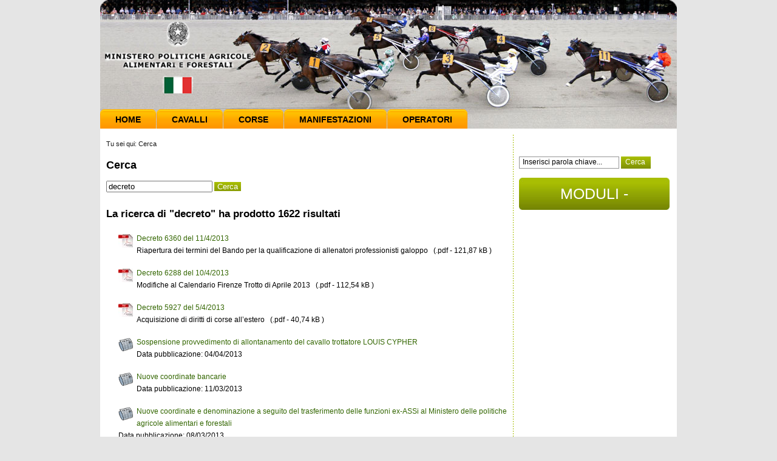

--- FILE ---
content_type: text/html; charset=utf-8
request_url: https://www.unire.it/index.php/ita/content/search/(offset)/1550?SearchText=decreto&SubTreeArray=
body_size: 16845
content:
<!DOCTYPE html PUBLIC "-//W3C//DTD XHTML 1.0 Transitional//EN" "http://www.w3.org/TR/xhtml1/DTD/xhtml1-transitional.dtd">
<html xmlns="http://www.w3.org/1999/xhtml" xml:lang="it-IT" lang="it-IT">
	<head>
	
				

		
	                    <title>Cerca - Assi</title>

    
    
                <meta name="Content-Type" content="text/html; charset=utf-8" />

            <meta name="Content-language" content="it-IT" />

                    <meta name="author" content="Assi" />
    
                <meta name="copyright" content="Assi" />
    
                <meta name="description" content="Assi" />
    
                <meta name="keywords" content="Assi, corse, cavalli" />
    
        <meta name="MSSmartTagsPreventParsing" content="TRUE" />
    <meta name="generator" content="eZ Publish" />
    
<link rel="Home" href="/index.php/ita" title="Assi pagina iniziale" />
<link rel="Index" href="/index.php/ita" />
<link rel="Top"  href="/index.php/ita" title="Cerca - Assi" />
<link rel="Search" href="/index.php/ita/content/advancedsearch" title="Cerca Assi" />
<link rel="Shortcut icon" href="/design/standard/images/favicon.ico" type="image/x-icon" />
<link rel="Copyright" href="/index.php/ita/ezinfo/copyright" />
<link rel="Author" href="/index.php/ita/ezinfo/about" />
<link rel="Alternate" type="application/rss+xml" title="RSS" href="/index.php/ita/rss/feed/my_feed" /><!--<link rel="Alternate" href="/index.php/ita/layout/set/print/content/search/(offset)/1550" media="print" title="Versione stampabile" />-->	<style type="text/css">
    @import url(/extension/ezwebin/design/ezwebin/styles/style.css);
	@import url(/extension/ezwebin/design/ezwebin/styles/ippodromi.css);
@import url(/extension/ezwebin/design/ezwebin/styles/pagina.css);

</style>
<link rel="stylesheet" type="text/css" href="/extension/ezwebin/design/ezwebin/stylesheets/print.css" media="print" />
<!-- IE conditional comments; for bug fixes for different IE versions -->
<!--[if IE 5]>     <style type="text/css"> @import url(/extension/ezwebin/design/ezwebin/styles/ie.css);    </style> <![endif]-->
<!--[if lte IE 7]> <style type="text/css"> @import url(/extension/ezwebin/design/ezwebin/stylesheets/browsers/ie7lte.css); </style> <![endif]-->	<style type="text/css"> 
	@import url(/extension/ezwebin/design/ezwebin/styles/tag_cloud.css);
	</style> 
	

<script src="/extension/ezwebin/design/ezwebin/javascript/jquery/jquery.js" type="text/javascript" ></script>
<script src="/extension/ezwebin/design/ezwebin/javascript/jquery/manage_menu.js" type="text/javascript" ></script>
<script src="/extension/ezwebin/design/ezwebin/javascript/jquery/header.js" type="text/javascript" ></script>
<script src="/extension/ezwebin/design/ezwebin/javascript/jquery/link_fix.js" type="text/javascript" ></script>
<script src="/extension/ezwebin/design/ezwebin/javascript/jquery/corse_link_fix.js" type="text/javascript" ></script>
<script src="/extension/ezwebin/design/ezwebin/javascript/banca_dati.js" type="text/javascript" ></script>    <script language="javascript" type="text/javascript" src="/design/standard/javascript/tools/ezjsselection.js"></script>    <script language="javascript" type="text/javascript" src="/extension/ezwebin/design/ezwebin/javascript/insertmedia.js"></script>    <script language="javascript" type="text/javascript" src="/extension/ezwebin/design/ezwebin/javascript/yui/build/yahoo-dom-event/yahoo-dom-event.js"></script>    <script language="javascript" type="text/javascript" src="/extension/ezwebin/design/ezwebin/javascript/yui/build/calendar/calendar-min.js"></script>    <script language="javascript" type="text/javascript" src="/extension/ezwebin/design/ezwebin/javascript/ezdatepicker.js"></script>    <script language="javascript" type="text/javascript" src="/extension/ezwebin/design/ezwebin/javascript/utils.js"></script><script src="/extension/ezwebin/design/ezwebin/javascript/jquery/footer.js" type="text/javascript" ></script>
	</head>

<body>
	<div id="wrapper" class="nosidemenu noextrainfo">
		
	
		<div class="container">
			<div id="header">
				<div class="topline">
<a href="/" class="link-home"></a>
</div><!--end topline-->
				<div class="menu">
				  <!-- Top menu area: START -->
				  					  <div id="topmenu-position">
  <div id="topmenu" class="float-break">  
       

   <!-- Top menu content: START -->
    <ul class="topmenu">
    
        		       	   
										
            		
            									<li id="node_id_2724"><a href="/index.php/ita"  title="">Home</a></li>
							        	   
										
            		
            														
																						<li id="node_id_171"><a href="/index.php/cavallior" >Cavalli</a></li>
																				
										
							        	   
										
            		
            														
																											<li id="node_id_172"><a href="/index.php/corse/11/2025/23" >Corse</a></li>
					
															
										
							        	   
										
            		
            														
																																<li id="node_id_3594"><a href="/index.php/ita/manifestazioni-ippica" >Manifestazioni</a></li>
										
										
							        	   
										
            		
            														
																	<li id="node_id_173"><a href="/index.php/operatorior" > Operatori</a></li>
																									
										
							            
    </ul>    <!-- Top menu content: END -->  </div>
  </div>				  				  <!-- Top menu area: END -->
				</div><!--end menu-->
			</div><!--end header-->
			
			
			  
			  
			
			<div id="content">
				<div id="content_bg">
					 <!-- Path area: START -->
                                         
						

							  <div id="path">
     <!-- Path content: START -->
     
      	<div class="breadcrumbs">
       Tu sei qui:
	               		
			 		     			 <span class="path-text">Cerca</span>
		     		     
           		   		 </div>        <!-- Path content: END -->

  </div>						
					  
					  <!-- Path area: END -->
					 <!-- Main area: START -->
					 <div id="leftcolumn_content">
						    
          <!-- Main area content: START -->
                                  
<h1>Cerca</h1>
<div class="search">
	<form action="/index.php/ita/content/search" method="get">
		<input class="halfbox" type="text" name="SearchText" id="Search" value="decreto" />
		<input class="searchbutton" name="SearchButton" type="submit" value="Cerca" />
	</form>
</div>
<div class="clear"></div>
<!--
					<p>Per maggiori opzioni prova la <a href="/index.php/ita/content/advancedsearch/?SearchText=decreto">Ricerca avanzata</a></p>
		-->
	
		  <h2>La ricerca di "decreto" ha prodotto 1622 risultati</h2>
	  
	<ul>
		       	<li style="margin:10px 0 0 0;list-style-type:none;">
    <div class="content-view-line">
		<div class="attribute-image">
			<img src="/var/ezwebin_site/storage/images/media/images/pdf/33504-1-ita-IT/pdf.jpg" width="24" height="22" alt="" />
		</div>
		<a href="/index.php/ita/content/download/9640/117577/file/Decreto_0006360_del_11-4-2013.pdf" class="orange-links">Decreto 6360 del 11/4/2013</a><br />
		Riapertura dei termini del Bando per la qualificazione di allenatori professionisti galoppo &nbsp; (.pdf - 121,87 kB )	  
	</div>
    </li>	
          
		       	<li style="margin:10px 0 0 0;list-style-type:none;">
    <div class="content-view-line">
		<div class="attribute-image">
			<img src="/var/ezwebin_site/storage/images/media/images/pdf/33504-1-ita-IT/pdf.jpg" width="24" height="22" alt="" />
		</div>
		<a href="/index.php/ita/content/download/9637/117537/file/Decreto_DG_0006288_del_10042013.pdf" class="orange-links">Decreto 6288 del 10/4/2013</a><br />
		Modifiche al Calendario Firenze Trotto di Aprile 2013 &nbsp; (.pdf - 112,54 kB )	  
	</div>
    </li>	
          
		       	<li style="margin:10px 0 0 0;list-style-type:none;">
    <div class="content-view-line">
		<div class="attribute-image">
			<img src="/var/ezwebin_site/storage/images/media/images/pdf/33504-1-ita-IT/pdf.jpg" width="24" height="22" alt="" />
		</div>
		<a href="/index.php/ita/content/download/9639/117564/file/DM_0005927_del_5-4-2013.pdf" class="orange-links">Decreto 5927 del 5/4/2013</a><br />
		Acquisizione di diritti di corse all’estero &nbsp; (.pdf - 40,74 kB )	  
	</div>
    </li>	
          
		    <li style="margin:10px 0 0 0;list-style-type:none;">
    <div class="content-view-line">
		<div class="attribute-image">
		  <img src="/extension/ezwebin/design/ezwebin/images/news_small.png" width="24" height="22" alt="" />
		</div>
        <a href="/index.php/ita/News-Assi?article_id=8691">Sospensione provvedimento di allontanamento del cavallo trottatore LOUIS CYPHER</a><br />Data pubblicazione: 04/04/2013	</div>
 </li>			    <li style="margin:10px 0 0 0;list-style-type:none;">
    <div class="content-view-line">
		<div class="attribute-image">
		  <img src="/extension/ezwebin/design/ezwebin/images/news_small.png" width="24" height="22" alt="" />
		</div>
        <a href="/index.php/ita/News-Assi?article_id=8625">Nuove coordinate bancarie</a><br />Data pubblicazione: 11/03/2013	</div>
 </li>			    <li style="margin:10px 0 0 0;list-style-type:none;">
    <div class="content-view-line">
		<div class="attribute-image">
		  <img src="/extension/ezwebin/design/ezwebin/images/news_small.png" width="24" height="22" alt="" />
		</div>
        <a href="/index.php/ita/News-Assi?article_id=8622">Nuove coordinate e denominazione a seguito del trasferimento delle funzioni ex-ASSi al Ministero delle politiche agricole alimentari e forestali</a><br />Data pubblicazione: 08/03/2013	</div>
 </li>			    <li style="margin:10px 0 0 0;list-style-type:none;">
    <div class="content-view-line">
		<div class="attribute-image">
		  <img src="/extension/ezwebin/design/ezwebin/images/news_small.png" width="24" height="22" alt="" />
		</div>
        <a href="/index.php/ita/News-Assi?article_id=8614">Comunicato</a><br />Data pubblicazione: 05/03/2013	</div>
 </li>			    <li style="margin:10px 0 0 0;list-style-type:none;">
    <div class="content-view-line">
		<div class="attribute-image">
		  <img src="/extension/ezwebin/design/ezwebin/images/news_small.png" width="24" height="22" alt="" />
		</div>
        <a href="/index.php/ita/News-Assi?article_id=8606">Comunicato alle Società di corsa</a><br />Data pubblicazione: 27/02/2013	</div>
 </li>			       	<li style="margin:10px 0 0 0;list-style-type:none;">
    <div class="content-view-line">
		<div class="attribute-image">
			<img src="/var/ezwebin_site/storage/images/media/images/pdf/33504-1-ita-IT/pdf.jpg" width="24" height="22" alt="" />
		</div>
		<a href="/index.php/ita/content/download/9290/114654/file/247 G.T._2012.pdf" class="orange-links">Determinazione del Dirigente Delegato n. 247 del 20 Novembre 2012</a><br />
		 Liquidazione compensi Avvocato Andrea Abbamonte - giudizio innanzi al Tar Campania Napoli - Sez. III n.rg. 9019/99 - Decreto di Perenzione n. 11635 del 10/05/2012 tra le parti Encat (Unire) c/ Scuderia BIBI. &nbsp; (.pdf - 141,13 kB )	  
	</div>
    </li>	
          
		    <li style="margin:10px 0 0 0;list-style-type:none;">
    <div class="content-view-line">
		<div class="attribute-image">
		  <img src="/extension/ezwebin/design/ezwebin/images/news_small.png" width="24" height="22" alt="" />
		</div>
        <a href="/index.php/ita/News-Assi?article_id=8460">Elenco aspiranti gentlemen drivers ammessi all’esame teorico</a><br />Data pubblicazione: 18/01/2013	</div>
 </li>			</ul><br />
	

<div class="pagenavigator">
<p>

           <span class="previous"><a href="/index.php/ita/content/search/(offset)/1540?SearchText=decreto&amp;SubTreeArray="><span class="text">&laquo;&nbsp;Precedente</span></a></span>
       
            <span class="next"><a href="/index.php/ita/content/search/(offset)/1560?SearchText=decreto&amp;SubTreeArray="><span class="text">Successivo&nbsp;&raquo;</span></a></span>
      
<span class="pages"><a href="/index.php/ita/content/search?SearchText=decreto&amp;SubTreeArray=">1</a>...
                      <span class="other"><a href="/index.php/ita/content/search/(offset)/1480?SearchText=decreto&amp;SubTreeArray=">149</a></span>
                              <span class="other"><a href="/index.php/ita/content/search/(offset)/1490?SearchText=decreto&amp;SubTreeArray=">150</a></span>
                              <span class="other"><a href="/index.php/ita/content/search/(offset)/1500?SearchText=decreto&amp;SubTreeArray=">151</a></span>
                              <span class="other"><a href="/index.php/ita/content/search/(offset)/1510?SearchText=decreto&amp;SubTreeArray=">152</a></span>
                              <span class="other"><a href="/index.php/ita/content/search/(offset)/1520?SearchText=decreto&amp;SubTreeArray=">153</a></span>
                              <span class="other"><a href="/index.php/ita/content/search/(offset)/1530?SearchText=decreto&amp;SubTreeArray=">154</a></span>
                              <span class="other"><a href="/index.php/ita/content/search/(offset)/1540?SearchText=decreto&amp;SubTreeArray=">155</a></span>
            
        <span class="current">156</span>

                      <span class="other"><a href="/index.php/ita/content/search/(offset)/1560?SearchText=decreto&amp;SubTreeArray=">157</a></span>
                              <span class="other"><a href="/index.php/ita/content/search/(offset)/1570?SearchText=decreto&amp;SubTreeArray=">158</a></span>
                              <span class="other"><a href="/index.php/ita/content/search/(offset)/1580?SearchText=decreto&amp;SubTreeArray=">159</a></span>
                              <span class="other"><a href="/index.php/ita/content/search/(offset)/1590?SearchText=decreto&amp;SubTreeArray=">160</a></span>
                              <span class="other"><a href="/index.php/ita/content/search/(offset)/1600?SearchText=decreto&amp;SubTreeArray=">161</a></span>
                              <span class="other"><a href="/index.php/ita/content/search/(offset)/1610?SearchText=decreto&amp;SubTreeArray=">162</a></span>
            <span class="other"><a href="/index.php/ita/content/search/(offset)/1620?SearchText=decreto&amp;SubTreeArray=">163</a></span>
</span>

</p>
<div class="break"></div>
</div>

 

	



          <!-- Main area content: END -->
        						<div class="clear"></div>
					 </div>
					 <div id="rightcolumn_content">
						
<div class="search">
	<form action="/index.php/ita/content/search" method="get" id="searchform">
		<input type="text" name="SearchText" id="textfield1" value="Inserisci parola chiave..." onfocus="if(this.value == 'Inserisci parola chiave...')this.value = ''; " onblur="if (this.value == '')this.value = 'Inserisci parola chiave...';" />
		<input type="submit" name="" value="Cerca" class="searchbutton" />
		
			</form>
	</div>

  
<!--	  
<div class="toolbar-item ">
                            <div class="toollist">
        <div class="toollist-design">
        <h2>Latest items</h2>
        <div class="content-view-children">
                    

<div class="content-view-listitem">
    <div class="class-article">

     <h3><a href="/index.php/ita/News-Assi/Ippodromo-di-Bologna-riunione-N.-18-del-10-04-2016">Ippodromo di Bologna riunione N. 18 del 10/04/2016</a></h3>

    </div>
</div>                    

<div class="content-view-listitem">
    <div class="class-article">

     <h3><a href="/index.php/ita/News-Assi/Ippodromo-di-Torino-riunione-N.-14-del-03-04-2016">Ippodromo di Torino riunione N. 14 del 03/04/2016</a></h3>

    </div>
</div>                </div>
        </div>
    </div>

                    </div>
-->

<div class="toolbar-item ">
    </div>

<a class="glossario" href="/index.php/ita/Operatori/Documenti">MODULI - DOCUMENTI</a>
<!---->


<!--	<div class="video-bg">
		<a href="/index.php/ita/Scrivici" class="orange-button">SCRIVICI</a>
	</div>
	-->


<!---->					</div>
					<!-- Main area: END -->
				   <div class="clear"></div>
				</div>
				<div class="clear"></div>
			</div><!--content-->
			
			<div id="footer">
				<!-- Footer area: START -->
				  <!-- Footer area: START -->
  <div class="container">
  	 
	
					<a href="/index.php/ita/Mappa-del-sito">Mappa del sito</a> 				<p>Ministero delle politiche agricole, alimentari e forestali, Dipartimento delle politiche competitive della qualit&agrave agroalimentare, ippiche e della pesca <br /> 
	Direzione generale per la promozione della qualità agroalimentare e dell'ippica ex ASSI - Via XX Settembre 20, 00187 Roma, PEC<a href="mailto:aoo.saq@pec.politicheagricole.gov.it">aoo.saq@pec.politicheagricole.gov.it</a></p>
   </div>
        
  <!-- Footer area: END -->
				<!-- Footer area: END -->
				
				<!-- Footer script area: START -->
				
				<!-- Footer script area: END -->
			</div><!--end footer-->
		
		</div><!--end container-->
    
    </div><!--end wrapper-->
    
<input type="hidden" value="230">    
</body>
</html>

--- FILE ---
content_type: text/css
request_url: https://www.unire.it/extension/ezwebin/design/ezwebin/styles/pagina.css
body_size: 417
content:
div.textimage{
width: 100%;margin-bottom: 10px;
}

div.textimage img{
float:left;
margin: 10px
}

div.textimage h2, div.textimage p{
margin:10px 10px;
padding: 0
}

div.textimage h2{
margin-top: 10px
}



div.box_due_colonne{
width: 100%;margin-bottom: 10px;
}

div.box_due_colonne img {display:block;float:left;margin-right:10px}

div.box_due_colonne .box_text{float:left;width:400px}

div.box_due_colonne .box_due_img{float:left;width: 240px }

div.box_due_colonne .box_due_img img{margin-bottom:10px;}


--- FILE ---
content_type: text/css
request_url: https://www.unire.it/extension/ezwebin/design/ezwebin/stylesheets/print.css
body_size: 887
content:
/* PRINT CSS - 20060522 */

/* This CSS file hides unwanted elements when a page is printed out, 
by overriding styles set in pagelayout.css */
body
{
    font-size: 10pt;
    background: none;

}

div#searchbox,  div#header,div#topmenu, div#sidemenu, div#extrainfo, div#footer, div#usermenu, div#logo, div#toolbar,div.arrows,div#rightcolumn_content
{
    display: none; /* Hide elments not wanted on a printed page */
}

body, div#page,  div#main
{   
    background-color: transparent;
    margin: 0;
    padding: 0;
    border: none;
}

div#columns
{
    padding: 0;
}

div#main-position
{
    margin: 0;
}

div#main-position, div.float-insert
{
    float: none;
}

div.box
{
    border: none;
    margin: 0;
    padding: 0;
    background-color: #ffffff;
}

div.box div.box-content
{
    padding: 0;
}

div.box div.tl, div.box div.tr, div.box div.br, div.box div.bl
{
    background: none;
}

div#leftcolumn_content{
  overflow: visible;
  width: 660px;
  float: none;
}


--- FILE ---
content_type: application/x-javascript
request_url: https://www.unire.it/extension/ezwebin/design/ezwebin/javascript/jquery/header.js
body_size: 2273
content:
$(document).ready(function(){

	
	
	var current_url = window.location.pathname;	
	
	var url_array = current_url.split('/');
	
	// the word that identifies the page must be in this position in the array
	var url_string = url_array[3];
	var url_string_2 = url_array[4];
	var url_string_3 = url_array[2];
	
		
	// regular expressions for searching the url strings
	reg_exp_array = new Array(
		/home/gi,
		/assi/gi,
		/eventi/gi,
		/manifestazioni/gi,
		/cavalli/gi,
		/corse/gi,
		/operatori/gi,
		/sella/gi,
		/trotto/gi,
		/galoppo/gi,
		/ippodromi/gi,
		/tris/gi,
		/performance_test/gi,
		/notizario/gi,
		/giustizia/gi,
		/detail/gi,
		/agenzia/gi,
		/associazioni/gi		
	);
	
	// the css class
	page_name = new Array(
		"home",
		"assi",
		"eventi",
		"manifestazioni",
		"cavalli",
		"corse",
		"operatori",
		"cavalli",
		"cavalli",
		"cavalli",
		"corse",
		"corse",
		"cavalli",
		"corse",
		"corse",
		"corse",
		"assi",
		"operatori"			
	);
		
	url_search = new String(url_string);
	
	var found = false;
	var page_found = null;
	
	
	for(ind in reg_exp_array){
	
		var r = new RegExp(reg_exp_array[ind]);
		result = url_search.search(r);
		
		if(0 == result){
			$('#header').addClass('header-'+page_name[ind].toLowerCase());
			//alert(page_found)
			page_found = page_name[ind].toLowerCase();
			found = true;

		}
			
	}
	
	
	if(!found){
		// try the other position
		url_search = new String(url_string_2);
		
		for(ind in reg_exp_array){
	
			var r = new RegExp(reg_exp_array[ind]);
					
			result = url_search.search(r);
			
			if(0 == result){
				$('#header').addClass('header-'+page_name[ind].toLowerCase());
				page_found = page_name[ind].toLowerCase();
				found = true;
//alert("2")
			}
				
		}
	
	}
	
	if(!found){
		// try the other position
		url_search = new String(url_string_3);
		
		for(ind in reg_exp_array){
	
			var r = new RegExp(reg_exp_array[ind]);
					
			result = url_search.search(r);
			
			if(0 == result){
				$('#header').addClass('header-'+page_name[ind].toLowerCase());
				page_found = page_name[ind].toLowerCase();
				found = true;
//alert("3")
			}
				
		}
	
	}
	
	
	
	if(!found){
	
		// default class HOME
		$('#header').addClass('header-home');
	//	alert("4")
	}else{
	
		//console.debug(page_found);
		
		if(page_found == 'corse'){
		//alert("5")
			$('#node_id_172').addClass('active');
			
		}
	}
	
});

--- FILE ---
content_type: application/x-javascript
request_url: https://www.unire.it/extension/ezwebin/design/ezwebin/javascript/jquery/link_fix.js
body_size: 396
content:
$(document).ready(function(){
	
	
	$('a.content').each(function(){
		
		//console.debug($(this).attr('href'));
		
		if($(this).attr('href') == '/index.php/ita/Corse/Statistiche'){			
			
			$(this).attr('href','');
			
			$(this).bind("click", function(e){return false;});

			
			/**
			var html_content = $(this).html();
			
			//console.debug(html_content);
			
			$(this).parent().html(html_content);
			
			$(this).remove();
			
			**/
			
		}		
	});
	
});

--- FILE ---
content_type: application/x-javascript
request_url: https://www.unire.it/extension/ezwebin/design/ezwebin/javascript/jquery/footer.js
body_size: -33
content:
$(document).ready(function(){

	$('#plb_').remove();
});

--- FILE ---
content_type: application/x-javascript
request_url: https://www.unire.it/extension/ezwebin/design/ezwebin/javascript/ezdatepicker.js
body_size: 1523
content:
// JavaScript Document
function handleSelect(type,args,obj) {
    var dates = args[0];
    var date = dates[0];
    var year = date[0], month = date[1], day = date[2];

    var objIDArray = obj.id.split( '_' );
    var id = objIDArray[3];
    var datatype = objIDArray[1];
    var base = objIDArray[0];

    var txtYear = document.getElementsByName( base + '_' + datatype + '_year_' + id );
    txtYear[0].value = year;

    var txtMonth = document.getElementsByName( base + '_' + datatype + '_month_' + id );
    txtMonth[0].value = month;

    var txtDay = document.getElementsByName( base + '_' + datatype + '_day_' + id );
    txtDay[0].value = day;

    window['cal'+id].hide();
}

function showDatePicker( base, id, datatype ) {
    var calIconID = base + '_' + datatype + '_cal_' + id;
    var calContainerID = base + '_' + datatype + '_cal_container_' + id;
    var calContainer = document.getElementById( calContainerID );

    var xy = YAHOO.util.Dom.getXY( calIconID );

    calContainer.style.left = ( xy[0] + 26 ) + 'px';
    calContainer.style.top = ( xy[1] + 30 ) + 'px';
    calContainer.style.display = 'block';

    window['cal'+id] = new YAHOO.widget.Calendar( base + '_' + datatype + '_cal_' + id , calContainerID, { close: true, 
                                                                                              mindate: "1/1/1970",
                                                                                              LOCALE_WEEKDAYS: "medium" } );
    window['cal'+id].render();
    window['cal'+id].selectEvent.subscribe( handleSelect, window['cal'+id], true );
}

--- FILE ---
content_type: application/x-javascript
request_url: https://www.unire.it/extension/ezwebin/design/ezwebin/javascript/utils.js
body_size: 3612
content:
function numerico(stringain)

// la funzione si basa sull'utilizzo del metodo parseInt
// di cui si riporta di seguito un esempio: 

// esempio : ParseInt(11) = 11
// esempio : ParseInt(11ss) = 11
// esempio : ParseInt(aaa) = NaN

// Se il dato in input � un numero avremo lo stesso output da parseInt
// mentre in caso di contenuto alfanumerico avremo NaN oppure la parte
// numerica della stringa. L'esito della funzione sar� true se
// input = output
// per una maggiore precisione nel controllo ho preferito effettuare un
// ciclo in modo da controllare ogni songolo carattere piuttosto che la stringa
// intera

 {
 
   var stringaout;
   var carattere;
   
   for (i=0;i<stringain.length;i++)
   
    {
      carattere=stringain.charAt(i);
   
      if (parseInt(carattere)!=carattere)
        return false;
    }
    
   return true; 
  
 }
 

function verificadata(idField)

 {
   
   var dataverifica;
   var dataoutput;

   var gginput;   
   var mminput; 
   var aaaainput;

   var ggoutput;   
   var mmoutput; 
   var aaaaoutput;


var datainput=document.getElementById(idField).value;


// la prima cosa che si controlla � che la data sia stata effettivamente
// immessa e che sia di 10 caratteri


   if (datainput=="")
    {
     /* alert ('Immettere una data'); */
     return true;
    } 
     

   if (datainput.length!=10)
    {
     alert ('La data deve essere in formato GG/MM/AAAA');
	 document.getElementById(idField).value="";
     return false;
    } 
    
 
// vengono ricavati il l'anno, il mese ed il giorno dalla data in input

   
   gginput=datainput.substr(0,2);  
   mminput=datainput.substr(3,2);
   aaaainput=datainput.substr(6,4);
   
   
// tramite la funzione numerico viene verificato che il giorno, il mese
// e l'anno immessi siano effettivamente in formato numerico


   if(!(numerico(gginput)))
    {
     alert ('Il giorno inserito non e\' in formato numerico');
	 document.getElementById(idField).value="";
     return false;
    }
    
   if(!(numerico(mminput)))
    {
     alert ('Il mese inserito non e\' in formato numerico');
	 document.getElementById(idField).value="";
     return false;
    } 
    
   if(!(numerico(aaaainput)))
    {
     alert ('L`anno inserito non e\' in formato numerico');
	 document.getElementById(idField).value="";
     return false;
    }          
      

// viene utilizzato un oggetto data per la verifica costruendola in base
// ai parametri ricavati in input (l'anno � sottratto di 1 perch� la funzione data
// considera i mesi partendo da zero)


   dataverifica =new Date(aaaainput,mminput-1,gginput)

   
// dalla data creata viene ricavato l'anno, il mese ed il giorno (il mese � incrementato
// di 1 per restituire il mese nel formato standard)


   aaaaoutput=dataverifica.getFullYear().toString(); 
   mmoutput=(dataverifica.getMonth()+1).toString(); 
   ggoutput=dataverifica.getDate().toString();


// poich� le funzioni getMonth e getDate restituiscono valori numerici
// occorre aggiungere lo zero per i mesi e gli anni unitari (es "1/1/2005")
// il controllo � effettuato sulla lunghezza della stringa (se < 2 aggiungi lo zero)


   if (mmoutput.length<2)
     mmoutput="0"+mmoutput;
    
   if (ggoutput.length<2)
     ggoutput="0"+ggoutput;


// La data in output � costituita dai dati ricavati precedentemente separati
// dal carattere "/" dopo aver aggiunto 


   dataoutput=ggoutput+"/"+mmoutput+"/"+aaaaoutput;


// viene confrontata la data in input con quella in output
// se non coincidono vuol dire che la data non � corretta


   if (datainput!=dataoutput){
     alert('La data inserita non e\' corretta');
	 document.getElementById(idField).value="";
	}else{
     return true; 
	}
   
}